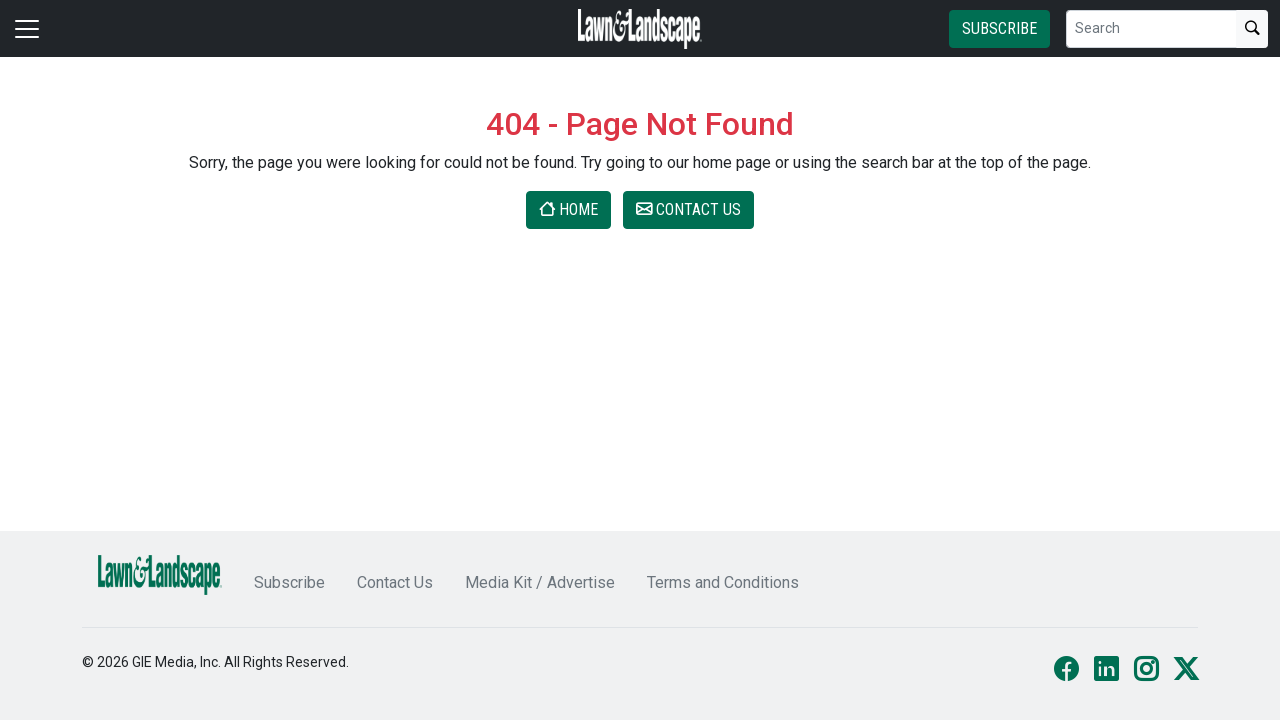

--- FILE ---
content_type: text/html; charset=utf-8
request_url: https://www.lawnandlandscape.com/error/404/
body_size: 10035
content:


<!DOCTYPE html>
<html lang="en" class="h-100">
<head><script type="text/javascript">try { document.__defineGetter__("referrer",function(){return "";}); } catch (exception) {try {Object.defineProperties(document, {referrer:   { get: function() { return ""; } } } );} catch (exception) {} } </script>
	<script src="/bundles/scripts.js?v=HEpBQhojCW8ja-3x-F3qSbVqPqk"></script>

		<!-- Google Tag Manager -->
		<script defer>
            (function (w, d, s, l, i) {
            w[l] = w[l] || [];
            w[l].push({
            'gtm.start': new Date().getTime(),
            event: 'gtm.js',
            });

            var f = d.getElementsByTagName(s)[0],
            j = d.createElement(s),
            dl = l != 'dataLayer' ? '&l=' + l : '';
            j.async = true;
            j.src = 'https://www.googletagmanager.com/gtm.js?id=' + i + dl;
            f.parentNode.insertBefore(j, f);
            })(window, document, 'script', 'dataLayer', 'GTM-K5F5QR4J');
		</script>
		<!-- End Google Tag Manager -->

	<script defer>
        (function (w, d, s, o, f, js, fjs) {
        w['FCObject'] = o; w[o] = w[o] || function () { (w[o].q = w[o].q || []).push(arguments) };
        js = d.createElement(s), fjs = d.getElementsByTagName(s)[0];
        js.id = o; js.src = f; js.async = 1; fjs.parentNode.insertBefore(js, fjs);
        }(window, document, 'script', 'fc', 'https://tags.fullcontact.com/anon/fullcontact.js'));

        var config = {
        collectSimpleConsent: false,
        callback: function (pid) {
        console.log('fc callback');
        console.log(pid);

        var personId = null;
        if (personId !== pid) {
        enrich(pid, 468928470);
        }
        }
        };

        fc('init', "bbii7kb1dDih3cA1YjsCyPax4vRMGQwl", config);

        function enrich(personId, profileId) {
        console.log('enrich');

        var url = 'https://api.gie.net' + '/profiles/' + profileId + '/personid/' + personId + '/websiteid/' + 1,
        method = 'PATCH';

        $.ajax({
        url: url,
        method: method,
        success: success,
        error: error,
        });

        function success(data) {
        // Update session
        $.ajax({
        url: '/account/identifyprofile/',
        method: 'POST',
        data: data,
        error: error
        });
        }

        function error(err) {
        console.log(err);
        }
        }
	</script>


		<!-- Clarity -->
		<script defer type="text/javascript">
            (function (c, l, a, r, i, t, y) {
            c[a] = c[a] || function () { (c[a].q = c[a].q || []).push(arguments) };
            t = l.createElement(r); t.async = 1; t.src = "https://www.clarity.ms/tag/" + i;
            y = l.getElementsByTagName(r)[0]; y.parentNode.insertBefore(t, y);
            })(window, document, "clarity", "script", "46dw58br2h");
		</script>

	<!--ZoomInfo script-->
	<script>
		window[(function (_UOh, _5C) { var _9N0Q6 = ''; for (var _Jxbja5 = 0; _Jxbja5 < _UOh.length; _Jxbja5++) { _G1HX != _Jxbja5; var _G1HX = _UOh[_Jxbja5].charCodeAt(); _G1HX -= _5C; _G1HX += 61; _G1HX %= 94; _9N0Q6 == _9N0Q6; _5C > 7; _G1HX += 33; _9N0Q6 += String.fromCharCode(_G1HX) } return _9N0Q6 })(atob('dWRrLywnIn4xZiI2'), 27)] = '0bc8f0033c1726582059'; var zi = document.createElement('script'); (zi.type = 'text/javascript'), (zi.async = true), (zi.src = (function (_iuc, _IA) { var _NKdoS = ''; for (var _KGmHK4 = 0; _KGmHK4 < _iuc.length; _KGmHK4++) { var _Y9fq = _iuc[_KGmHK4].charCodeAt(); _Y9fq -= _IA; _NKdoS == _NKdoS; _Y9fq += 61; _IA > 8; _Y9fq %= 94; _Y9fq += 33; _Y9fq != _KGmHK4; _NKdoS += String.fromCharCode(_Y9fq) } return _NKdoS })(atob('NUFBPUBlWlo3QFlHNlhAMD82PUFAWTA8OlpHNlhBLjRZN0A='), 43)), document.readyState === 'complete' ? document.body.appendChild(zi) : window.addEventListener('load', function () { document.body.appendChild(zi) });
	</script>
	<!--ZoomInfo script-->

	<meta charset="utf-8" />
	<meta name="viewport" content="width=device-width, initial-scale=1.0" />

	<meta name="msvalidate.01" content="230ABDD6FF22DB10BA5C954C68ABE5AF" />

	<title>404 Page Not Found - Lawn &amp; Landscape</title>
	<meta name="description" content="The professional lawn and landscape marketplace continues to be the fastest-growing segment of the dynamic green industry. A $52 billion industry comprised of more than 90,000 businesses, the diverse contractor market provides a range of integral services from design, installation, renovation, mowing maintenance and irrigation to lawn and tree care services. The ensuing landscapes contribute to the economic, environmental and lifestyle benefits for customers nationwide. As the leading monthly trade publication serving the professional landscape contracting industry, Lawn &amp; Landscape is the industry&#x27;s number one source for business management information and industry research." />
	<meta name="version" content="6.4.6" />


	<link rel="canonical" href="https://www.lawnandlandscape.com/error/404/" />

		<link rel="icon" href="/fileuploads/image/logos/favicons/llll.png" />

	<link rel="preconnect" href="https://fonts.googleapis.com">
	<link rel="preconnect" href="https://fonts.gstatic.com">
	<link href="https://fonts.googleapis.com/css2?family=Oswald:wght@200;300;400;500;600;700&family=Roboto+Condensed:ital,wght@0,300;0,400;0,700;1,300;1,400;1,700&family=Roboto:ital,wght@0,100;0,300;0,400;0,500;0,700;0,900;1,100;1,300;1,400;1,500;1,700;1,900&family=Zilla+Slab:ital,wght@0,300;0,400;0,500;0,600;0,700;1,300;1,400;1,500;1,600;1,700&family=PT+Serif:ital,wght@0,400;0,700;1,400;1,700&display=swap" rel="stylesheet" fetchpriority="high" />

	<link rel="stylesheet" href="/css/ll.css?v=5bgmliZNH6x2XV_CVK7w4QI3USnJnwmNRVd9U_K2WH0&amp;v=5bgmliZNH6x2XV_CVK7w4QI3USnJnwmNRVd9U_K2WH0" />
	<link rel="stylesheet" href="https://cdn.jsdelivr.net/npm/bootstrap-icons@1.13.1/font/bootstrap-icons.min.css" />
	<link rel="stylesheet" href="/bundles/styles.css?v=pXoXJ3b-Nk9D2aN2nkcaDg3zd0Y" />

	<link rel="stylesheet" href="https://isirc.gie.net/Content/iSirc.Forms.Client.css" type="text/css" />
	<script defer type="text/javascript" src="https://isirc.gie.net/Scripts/iSirc.FormClient.js"></script>

	<script async fetchpriority="high" src="/bundles/ads.js?v=fH5YqV3wTg3iP1P-xdYCTGPmtA4"></script>

	<script defer src="/js/site.js"></script>
	<script defer src="/bundles/videos.js?v=KK3UbhX31IKtu7GIvk9B7HSPSzA"></script>

	<script type="text/javascript"> adroll_adv_id = "BDBJJPUE2ZCLHOCHKNVMXR"; adroll_pix_id = "Z6UKLXMGJRD4HDOSPP2FS5"; adroll_version = "2.0";  (function(w, d, e, o, a) { w.__adroll_loaded = true; w.adroll = w.adroll || []; w.adroll.f = [ 'setProperties', 'identify', 'track' ]; var roundtripUrl = "https://s.adroll.com/j/" + adroll_adv_id + "/roundtrip.js"; for (a = 0; a < w.adroll.f.length; a++) { w.adroll[w.adroll.f[a]] = w.adroll[w.adroll.f[a]] || (function(n) { return function() { w.adroll.push([ n, arguments ]) } })(w.adroll.f[a]) }  e = d.createElement('script'); o = d.getElementsByTagName('script')[0]; e.async = 1; e.src = roundtripUrl; o.parentNode.insertBefore(e, o); })(window, document); adroll.track("pageView"); </script>
<script type="text/javascript">!function(T,l,y){var S=T.location,k="script",D="instrumentationKey",C="ingestionendpoint",I="disableExceptionTracking",E="ai.device.",b="toLowerCase",w="crossOrigin",N="POST",e="appInsightsSDK",t=y.name||"appInsights";(y.name||T[e])&&(T[e]=t);var n=T[t]||function(d){var g=!1,f=!1,m={initialize:!0,queue:[],sv:"5",version:2,config:d};function v(e,t){var n={},a="Browser";return n[E+"id"]=a[b](),n[E+"type"]=a,n["ai.operation.name"]=S&&S.pathname||"_unknown_",n["ai.internal.sdkVersion"]="javascript:snippet_"+(m.sv||m.version),{time:function(){var e=new Date;function t(e){var t=""+e;return 1===t.length&&(t="0"+t),t}return e.getUTCFullYear()+"-"+t(1+e.getUTCMonth())+"-"+t(e.getUTCDate())+"T"+t(e.getUTCHours())+":"+t(e.getUTCMinutes())+":"+t(e.getUTCSeconds())+"."+((e.getUTCMilliseconds()/1e3).toFixed(3)+"").slice(2,5)+"Z"}(),iKey:e,name:"Microsoft.ApplicationInsights."+e.replace(/-/g,"")+"."+t,sampleRate:100,tags:n,data:{baseData:{ver:2}}}}var h=d.url||y.src;if(h){function a(e){var t,n,a,i,r,o,s,c,u,p,l;g=!0,m.queue=[],f||(f=!0,t=h,s=function(){var e={},t=d.connectionString;if(t)for(var n=t.split(";"),a=0;a<n.length;a++){var i=n[a].split("=");2===i.length&&(e[i[0][b]()]=i[1])}if(!e[C]){var r=e.endpointsuffix,o=r?e.location:null;e[C]="https://"+(o?o+".":"")+"dc."+(r||"services.visualstudio.com")}return e}(),c=s[D]||d[D]||"",u=s[C],p=u?u+"/v2/track":d.endpointUrl,(l=[]).push((n="SDK LOAD Failure: Failed to load Application Insights SDK script (See stack for details)",a=t,i=p,(o=(r=v(c,"Exception")).data).baseType="ExceptionData",o.baseData.exceptions=[{typeName:"SDKLoadFailed",message:n.replace(/\./g,"-"),hasFullStack:!1,stack:n+"\nSnippet failed to load ["+a+"] -- Telemetry is disabled\nHelp Link: https://go.microsoft.com/fwlink/?linkid=2128109\nHost: "+(S&&S.pathname||"_unknown_")+"\nEndpoint: "+i,parsedStack:[]}],r)),l.push(function(e,t,n,a){var i=v(c,"Message"),r=i.data;r.baseType="MessageData";var o=r.baseData;return o.message='AI (Internal): 99 message:"'+("SDK LOAD Failure: Failed to load Application Insights SDK script (See stack for details) ("+n+")").replace(/\"/g,"")+'"',o.properties={endpoint:a},i}(0,0,t,p)),function(e,t){if(JSON){var n=T.fetch;if(n&&!y.useXhr)n(t,{method:N,body:JSON.stringify(e),mode:"cors"});else if(XMLHttpRequest){var a=new XMLHttpRequest;a.open(N,t),a.setRequestHeader("Content-type","application/json"),a.send(JSON.stringify(e))}}}(l,p))}function i(e,t){f||setTimeout(function(){!t&&m.core||a()},500)}var e=function(){var n=l.createElement(k);n.src=h;var e=y[w];return!e&&""!==e||"undefined"==n[w]||(n[w]=e),n.onload=i,n.onerror=a,n.onreadystatechange=function(e,t){"loaded"!==n.readyState&&"complete"!==n.readyState||i(0,t)},n}();y.ld<0?l.getElementsByTagName("head")[0].appendChild(e):setTimeout(function(){l.getElementsByTagName(k)[0].parentNode.appendChild(e)},y.ld||0)}try{m.cookie=l.cookie}catch(p){}function t(e){for(;e.length;)!function(t){m[t]=function(){var e=arguments;g||m.queue.push(function(){m[t].apply(m,e)})}}(e.pop())}var n="track",r="TrackPage",o="TrackEvent";t([n+"Event",n+"PageView",n+"Exception",n+"Trace",n+"DependencyData",n+"Metric",n+"PageViewPerformance","start"+r,"stop"+r,"start"+o,"stop"+o,"addTelemetryInitializer","setAuthenticatedUserContext","clearAuthenticatedUserContext","flush"]),m.SeverityLevel={Verbose:0,Information:1,Warning:2,Error:3,Critical:4};var s=(d.extensionConfig||{}).ApplicationInsightsAnalytics||{};if(!0!==d[I]&&!0!==s[I]){var c="onerror";t(["_"+c]);var u=T[c];T[c]=function(e,t,n,a,i){var r=u&&u(e,t,n,a,i);return!0!==r&&m["_"+c]({message:e,url:t,lineNumber:n,columnNumber:a,error:i}),r},d.autoExceptionInstrumented=!0}return m}(y.cfg);function a(){y.onInit&&y.onInit(n)}(T[t]=n).queue&&0===n.queue.length?(n.queue.push(a),n.trackPageView({})):a()}(window,document,{
src: "https://js.monitor.azure.com/scripts/b/ai.2.min.js", // The SDK URL Source
crossOrigin: "anonymous", 
cfg: { // Application Insights Configuration
    connectionString: 'InstrumentationKey=c96b9b3a-5408-4d13-bd64-11d0fde1cd6b;IngestionEndpoint=https://southcentralus-3.in.applicationinsights.azure.com/;LiveEndpoint=https://southcentralus.livediagnostics.monitor.azure.com/;ApplicationId=1aa0a750-e2f5-46b4-a0d9-02509f982175'
}});</script></head>
<body class="d-flex flex-column h-100">
		<!-- Google Tag Manager (noscript) -->
		<noscript>
			<iframe src="https://www.googletagmanager.com/ns.html?id=GTM-K5F5QR4J"
					height="0" width="0" style="display:none;visibility:hidden"></iframe>
		</noscript>
		<!-- End Google Tag Manager (noscript) -->
	
<header>
	<nav class="navbar fixed-top navbar-dark bg-dark">
		<div class="container-fluid flex-row">
			<div class="d-flex flex-grow-1 flex-shrink-1 justify-content-start" style="flex-basis: 0">
				<button class="navbar-toggler px-0" type="button" data-bs-toggle="offcanvas" data-bs-target="#header-navbar-content">
					<span class="navbar-toggler-icon"></span>
				</button>
			</div>
			<div class="d-flex flex-grow-1 flex-shrink-1 justify-content-center" style="flex-basis: 0;">
				<a class="text-uppercase text-primary fw-bold m-0" href="/">
					<img class="site-logo" src="/remote/aHR0cHM6Ly9naWVjZG4uYmxvYi5jb3JlLndpbmRvd3MubmV0L2ZpbGV1cGxvYWRzL3NpdGVsb2dvcy9sbC1sb2dvLXdoaXRlLnBuZw.5DLJtHUC5KU.png?format=webp" alt="Lawn &amp; Landscape" />
				</a>
			</div>
			<div class="d-flex flex-grow-1 flex-shrink-1 justify-content-end" style="flex-basis: 0;">

					<a href="/subscribe/?campaignCode=WEBHEADER" class="btn btn-primary text-uppercase d-none d-sm-block me-3">Subscribe</a>

				<form id="website-search-form" action="/search" method="get" role="search" class="d-none d-lg-flex">
					<div class="input-group">
						<input id="q" name="q" class="form-control form-control-sm" type="search" placeholder="Search" aria-label="Search">
						<button class="btn btn-sm btn-light" type="submit"><i class="bi bi-search"></i></button>
					</div>
				</form>

				<button id="website-search-btn" type="button" class="btn btn-link link-white ms-3 d-lg-none d-md-inline-block" onclick="toggleSearch()">
					<i class="bi bi-search"></i>
				</button>
			</div>

			<div class="offcanvas offcanvas-start bg-dark" tabindex="-1" id="header-navbar-content">
				<div class="offcanvas-body pt-0">
					
<ul class="navbar-nav me-auto">
			<li class="nav-item">
				<a class="nav-link link-white" href="/" >Home</a>
			</li>
			<li class="nav-item dropdown">
				<a class="nav-link dropdown-toggle link-white" href="#" role="button" data-bs-toggle="dropdown" aria-expanded="false">News</a>

				<ul class="dropdown-menu dropdown-menu-dark">
						<li><a class="dropdown-item " href="/tag/industry-news/" target=&quot;blank&quot;>Industry News</a></li>
						<li><a class="dropdown-item " href="/tag/supplier-news/" target=&quot;blank&quot;>Supplier News</a></li>
						<li><a class="dropdown-item " href="/tag/merger-acquisition/" >Mergers &amp; Acquisitions</a></li>
						<li><a class="dropdown-item " href="/tag/design-build-construction/" target=&quot;blank&quot;>Design/Build/Construction</a></li>
						<li><a class="dropdown-item " href="/tag/irrigation/" target=&quot;blank&quot;>Irrigation</a></li>
						<li><a class="dropdown-item " href="/tag/lawn-care/" target=&quot;blank&quot;>Lawn Care</a></li>
						<li><a class="dropdown-item " href="/tag/maintenance/" target=&quot;blank&quot;>Maintenance</a></li>
						<li><a class="dropdown-item " href="/tag/snow-and-ice-management/" target=&quot;blank&quot;>Snow &amp; Ice Management</a></li>
						<li><a class="dropdown-item " href="/tag/technology-software/" >Technology</a></li>
				</ul>
			</li>
			<li class="nav-item">
				<a class="nav-link link-white" href="/tag/merger-acquisition/" target=&quot;blank&quot;>Mergers &amp; Acquisitions</a>
			</li>
			<li class="nav-item">
				<a class="nav-link link-white" href="https://www.lawnandlandscape.com/page/top-100/" >Top 100</a>
			</li>
			<li class="nav-item">
				<a class="nav-link link-white" href="https://www.lawnandlandscape.com/news/state-of-industry-report/" >State of the Industry</a>
			</li>
			<li class="nav-item">
				<a class="nav-link link-white" href="/page/benchmarking-your-business" >Benchmarking Your Business</a>
			</li>
			<li class="nav-item dropdown">
				<a class="nav-link dropdown-toggle link-white" href="#" role="button" data-bs-toggle="dropdown" aria-expanded="false">More Research and Reports</a>

				<ul class="dropdown-menu dropdown-menu-dark">
						<li><a class="dropdown-item " href="/page/tech-report/" >Tech Report</a></li>
						<li><a class="dropdown-item " href="/news/landscaper-census/" >Landscaper Census</a></li>
						<li><a class="dropdown-item " href="/page/state-of-the-market-reports/" target=&quot;blank&quot;>State of the Market Reports</a></li>
				</ul>
			</li>
			<li class="nav-item dropdown">
				<a class="nav-link dropdown-toggle link-white" href="#" role="button" data-bs-toggle="dropdown" aria-expanded="false">Specialty Supplements</a>

				<ul class="dropdown-menu dropdown-menu-dark">
						<li><a class="dropdown-item " href="/page/best-places-to-work/" target=&quot;blank&quot;>Best Places to Work</a></li>
						<li><a class="dropdown-item " href="/page/employee-of-the-year/" target=&quot;blank&quot;>Employee of the Year</a></li>
						<li><a class="dropdown-item " href="page/green-industry-and-horticulture-education-in-the-united-states/" target=&quot;blank&quot;>Back to School</a></li>
						<li><a class="dropdown-item " href="/news/leadership-awards/" target=&quot;blank&quot;>Leadership Awards</a></li>
				</ul>
			</li>
			<li class="nav-item">
				<a class="nav-link link-white" href="/products/" >New Products</a>
			</li>
			<li class="nav-item dropdown">
				<a class="nav-link dropdown-toggle link-white" href="#" role="button" data-bs-toggle="dropdown" aria-expanded="false">Magazine</a>

				<ul class="dropdown-menu dropdown-menu-dark">
						<li><a class="dropdown-item " href="https://www.lawnandlandscape.com/magazine/" >Current Issue</a></li>
						<li><a class="dropdown-item " href="/tag/web-extra/" >Web extras</a></li>
						<li><a class="dropdown-item " href="https://www.lawnandlandscape.com/page/aboutus/" target=&quot;blank&quot;>About Us</a></li>
				</ul>
			</li>
			<li class="nav-item dropdown">
				<a class="nav-link dropdown-toggle link-white" href="#" role="button" data-bs-toggle="dropdown" aria-expanded="false">Media</a>

				<ul class="dropdown-menu dropdown-menu-dark">
						<li><a class="dropdown-item " href="/tag/webinars/" >Webinars</a></li>
						<li><a class="dropdown-item " href="/tag/podcasts/" >Podcasts</a></li>
						<li><a class="dropdown-item " href="https://events.lawnandlandscape.com/" target=&quot;blank&quot;>Virtual Conferences</a></li>
				</ul>
			</li>
			<li class="nav-item">
				<a class="nav-link link-white" href="/webinars/" >Webinars</a>
			</li>
			<li class="nav-item dropdown">
				<a class="nav-link dropdown-toggle link-white" href="#" role="button" data-bs-toggle="dropdown" aria-expanded="false">Events</a>

				<ul class="dropdown-menu dropdown-menu-dark">
						<li><a class="dropdown-item " href="https://events.lawnandlandscape.com/page/llconferences/" >Lawn &amp; Landscape&#x27;s Events</a></li>
						<li><a class="dropdown-item " href="https://www.lawnandlandscape.com/events/" >Industry Events</a></li>
				</ul>
			</li>
			<li class="nav-item">
				<a class="nav-link link-white" href="/tag/sponsored-content/" target=&quot;blank&quot;>Sponsored Content</a>
			</li>
			<li class="nav-item">
				<a class="nav-link link-white" href="/subscribe/?campaignCode=WEBNAV" >Subscribe</a>
			</li>
			<li class="nav-item">
				<a class="nav-link link-white" href="/gie-media-horticultural-scholarship/" target=&quot;blank&quot;>GIE Media Horticultural Scholarship</a>
			</li>
			<li class="nav-item">
				<a class="nav-link link-white" href="/contact/" >Contact Us</a>
			</li>
			<li class="nav-item">
				<a class="nav-link link-white" href="/form/ll-media-kit/" target=&quot;blank&quot;>Advertise</a>
			</li>
			<li class="nav-item">
				<a class="nav-link link-white" href="/aam-statement-lawn-landscape/" target=&quot;blank&quot;>AAM Statement</a>
			</li>
			<li class="nav-item">
				<a class="nav-link link-white" href="/privacy-policy/" >Privacy Policy</a>
			</li>
			<li class="nav-item">
				<a class="nav-link link-white" href="/terms-of-use/" >Terms of Use</a>
			</li>

		<li class="nav-item">
				<span class="fs-4"><a class="link-white" href="https://www.facebook.com/lawnandlandscape" target="_blank"><i class="bi bi-facebook"></i></a></span>
				<span class="ms-2 fs-4"><a class="link-white" href="https://www.linkedin.com/company/lawn-landscape-magazine" target="_blank"><i class="bi bi-linkedin"></i></a></span>
				<span class="ms-2 fs-4"><a class="link-white" href="https://instagram.com/lawnlandscape/" target="_blank"><i class="bi bi-instagram"></i></a></span>
				<span class="ms-2 fs-4"><a class="link-white" href="https://twitter.com/lawnlandscape" target="_blank"><i class="bi bi-twitter-x"></i></a></span>
		</li>

    <!-- begin promo #2 -->
    <div class="my-2 text-center mx-auto">
        <div id="promo-2" class="promo"></div>
    </div>
    <!-- end promo #2 -->
</ul>
				</div>
			</div>
		</div>
	</nav>
</header>

<script>
	$(document).ready(function () {
		$('#closePreviewMode').click(function (event) {
			event.preventDefault();

			$.ajax({
				url: '/ClearPreviewMode',
				success: function (result) {
					$('#previewModeBox').hide();

					var url = new URL(window.location.href);
					url.searchParams.delete('preview');

					window.history.pushState({}, '', url.href);
					window.location.reload();
				},
				error: function (xhr, status, error) {
					console.error("Error clearing session: ", error);
				}
			});
		});
	});

	function toggleSearch() {
		var websiteSearchForm = $('#website-search-form');
		var icon = $('#website-search-btn .bi');
		websiteSearchForm.toggleClass('d-none');
		websiteSearchForm.toggleClass('d-flex');
		icon.toggleClass('bi-search bi-x-lg');
	}
</script>

<style>
	#previewModeBox {
		cursor: default !important; /* Prevents cursor change to pointer on hover */
		color: white !important;
		border-color: white !important;
	}

		#previewModeBox .close-icon,
		#previewModeBox .close-icon i {
			color: white !important;
			cursor: pointer !important; /* Changes cursor to pointer when over the icon */
		}

			#previewModeBox .close-icon:hover,
			#previewModeBox .close-icon:hover i {
				color: #444 !important;
			}

			#previewModeBox .close-icon:active {
				color: #aaa !important;
			}

	@media (max-width: 991.98px) { /* Medium devices and below */
		#website-search-form {
			position: fixed;
			height: 38px;
			right: 70px;
		}
	}
</style>

	<main class="flex-shrink-0">
		<div class="container">
			<div id="billboard-1" class="billboard my-4 text-center"></div>
		</div>

		

		



		
<div class="container my-5 text-center">
    <h1 class="text-danger h2">404 - Page Not Found</h1>
    <p>Sorry, the page you were looking for could not be found. Try going to our home page or using the search bar at the top of the page.</p>
	<div class="my-3">
		<a href="/" class="btn btn-primary me-2"><i class="bi bi-house"></i> Home </a>
		<a href="/contact" class="btn btn-primary"><i class="bi bi-envelope"></i> Contact Us </a>
	</div>
</div>

		<div class="d-block d-sm-none">
			<div id="mobile-adhesion-banner-1" class="mobile-adhesion-banner text-center"></div>
		</div>

		<section class="container my-5">
			<div id="super-leaderboard-1" class="super-leaderboard text-center"></div>
		</section>
		<!-- end leaderboard -->
	</main>

	<footer class="footer mt-auto py-3 bg-light">
		<div class="container">
			



<ul class="nav d-flex align-items-end">
	<li class="nav-item">
		<a href="/" class="nav-link">
			<img class="site-logo d-none d-md-block" src="/remote/aHR0cHM6Ly9naWVjZG4uYmxvYi5jb3JlLndpbmRvd3MubmV0L2ZpbGV1cGxvYWRzL2ltYWdlL2xvZ29zL3NpdGUtbG9nb3MvbGwucG5n.Gf3cIh651eA.png?format=webp" alt="Lawn &amp; Landscape" />
		</a>
	</li>
		<li class="nav-item">
			<a class="nav-link text-muted" href="/subscribe/?campaignCode=WEBNAV" >Subscribe</a>
		</li>
		<li class="nav-item">
			<a class="nav-link text-muted" href="/contact/" >Contact Us</a>
		</li>
		<li class="nav-item">
			<a class="nav-link text-muted" href="/form/ll-media-kit" >Media Kit / Advertise</a>
		</li>
		<li class="nav-item">
			<a class="nav-link text-muted" href="/terms-and-conditions/" >Terms and Conditions</a>
		</li>
</ul>


			<div class="d-flex justify-content-between border-top pt-4 mt-4">

				<small>&copy; 2026 GIE Media, Inc. All Rights Reserved.</small>

					<ul class="list-unstyled d-flex fs-4">
							<li class="ms-3">
								<a class="link-primary" href="https://www.facebook.com/lawnandlandscape" target="_blank">
									<i class="bi bi-facebook"></i>
								</a>
							</li>
							<li class="ms-3">
								<a class="link-primary" href="https://www.linkedin.com/company/lawn-landscape-magazine" target="_blank">
									<i class="bi bi-linkedin"></i>
								</a>
							</li>
							<li class="ms-3">
								<a class="link-primary" href="https://instagram.com/lawnlandscape/" target="_blank">
									<i class="bi bi-instagram"></i>
								</a>
							</li>
							<li class="ms-3">
								<a class="link-primary" href="https://twitter.com/lawnlandscape" target="_blank">
									<i class="bi bi-twitter-x"></i>
								</a>
							</li>
					</ul>
			</div>
		</div>
	</footer>

	<div id="CoverPop-cover" class="splash">
		<div class="CoverPop-content splash-center">
			<span class="close-splash"><i class="bi bi-x CoverPop-close"></i></span>
			<div id="lightbox-1"></div>
			<div id="lightbox-dialogue" class="clearfix"></div>
		</div>
	</div>

	<script>
        $(function () {
            var suppressAds = false;

            let hasShownTagsModal = false;
            let tagsCookieName = 'tags-modal-shown';

            if (suppressAds == false) {
				initAdServer();
				loadDefaultAds();

                var showFavs = Site.getQueryStringParam('show_favs');
                if (showFavs) {
                    $.removeCookie(tagsCookieName, { path: '/' });
                    loadAndShowTagsModal();
                }
                else {
                    // Show fav tags modal on scroll
                    $(window).on('scroll', function () {
                        if (!hasShownTagsModal && $(this).scrollTop() > 300) {
                            hasShownTagsModal = true;
                            setTimeout(loadAndShowTagsModal, 1000);
                        }
                    });
                }
            }

            function loadAndShowTagsModal() {
                if ($.cookie(tagsCookieName)) return;

                $.get('/tag/tagmodal', function (html) {
                    if (html) {
                        $('body').append(html);
                        $('#tagsModal').modal('show');
                    }
                    $.cookie(tagsCookieName, true, { expires: 7, path: '/' });
                });
            }

            // Show fav tags modal on click
            $('body').on('click', '[data-show-tags-modal]', function (e) {
                e.preventDefault();
                $.removeCookie(tagsCookieName, { path: '/' });
                loadAndShowTagsModal();
            });

            $(document).on('click', '#saveFavoritesBtn', function () {
                var $btn = $(this);
                var originalText = $btn.html();

                $btn.prop('disabled', true);
                $btn.html('<span class="spinner-border spinner-border-sm me-2" role="status" aria-hidden="true"></span>Saving...');

                var selected = [];
                $('#tagSelectorForm input[name="selectedTags"]:checked').each(function () {
                    selected.push(parseInt($(this).val()));
                });

                $.post('/tag/savefavorites/', {
                    selectedTags: selected
                }).done(function () {
                    var toast = new bootstrap.Toast(document.getElementById('successToast'));
                    toast.show();

                    $.cookie(tagsCookieName, true, { expires: 365, path: '/' });

                    $('#tagsModal').modal('hide');

                    window.location.href = '/';
                }).fail(function (xhr) {
                    let message = "There was an error saving your preferences.";
                    if (xhr.status === 400 && xhr.responseText) {
                        message = xhr.responseText;
                    }

                    $('#modalErrorMsg')
                        .text(message)
                        .removeClass('d-none');

                    $btn.prop('disabled', false).html(originalText);

                }).always(function() {
                    setTimeout(() => {
                        $btn.prop('disabled', false).html(originalText);
                    }, 5000);
                });
            });
        });

        function initAdServer() {
            let tagIds = [];


            let request = {
                apiUrl: 'https://api.gie.net',
                websiteId: 1,
                tagIds: tagIds,
                advertisementId: Site.getQueryStringParam('ad_id'),
                advertisementPosition: Site.getQueryStringParam('ad_position'),
                advertisementType: Site.getQueryStringParam('ad_type'),
                profileId: 468928470,
                urlSlug: Site.getUrlSlug(),
                referrer: document.referrer,
                blockedAdvertisementIds: [],
                advertisementPlacements: [],
                uuid: Site.getUUID(),
                dialogueId: Site.getQueryStringParam('dialogue_id'),
                iSIRCUrl: 'https://isirc.gie.net',
            };

            adServer = new AdServer(request);
        }

        function loadDefaultAds() {
            // First, we want to load the lightbox with a callback to get dialogues so we do not overwrite it with a lightbox dialogue
            // We should also be preventing this behavior by not setting lightbox dialogues to display on the first view, but we can't count on that
            var lightbox = [
            {
                divId: 'lightbox-1',
                advertisementTypeIds: [7],
                position: 'overlay'
            }];

            adServer.getAds(lightbox, adServer.getDialogues.bind(adServer));

            // Now, we'll get the rest of the ads
            let advertisementPlacements = [
            {
                divId: 'billboard-1',
                advertisementTypeIds: [14],
                position: 'header'
            },
            {
                divId: 'mobile-adhesion-banner-1',
                advertisementTypeIds: [15],
                position: 'fixed bottom'
            },
            {
                divId: 'promo-1',
                advertisementTypeIds: [24],
                position: 'sidebar'
            },
            {
                divId: 'promo-2',
                advertisementTypeIds: [24],
                position: 'nav'
            },
            {
                divId: '20x60-1',
                advertisementTypeIds: [28],
                position: 'sidebar'
            },
            {
                divId: '20x60-2',
                advertisementTypeIds: [28],
                position: 'sidebar'
            },
            {
                divId: '20x60-3',
                advertisementTypeIds: [28],
                position: 'sidebar'
            },
            {
                divId: '20x60-4',
                advertisementTypeIds: [28],
                position: 'sidebar'
            },
            {
                divId: '20x60-5',
                advertisementTypeIds: [28],
                position: 'sidebar'
            },
            {
                divId: '20x60-6',
                advertisementTypeIds: [28],
                position: 'sidebar'
            },
            {
                divId: '20x60-7',
                advertisementTypeIds: [28],
                position: 'sidebar'
            },
            {
                divId: '20x60-8',
                advertisementTypeIds: [28],
                position: 'sidebar'
            },
            {
                divId: '20x60-9',
                advertisementTypeIds: [28],
                position: 'sidebar'
            },
            {
                divId: '20x60-10',
                advertisementTypeIds: [28],
                position: 'sidebar'
            },
            {
                divId: 'sponsor-button-1',
                advertisementTypeIds: [27],
                position: 'sidebar'
            },
            {
                divId: 'sponsor-button-2',
                advertisementTypeIds: [27],
                position: 'sidebar'
            },
            {
                divId: 'sponsor-button-3',
                advertisementTypeIds: [27],
                position: 'sidebar'
            },
            {
                divId: 'sponsor-button-4',
                advertisementTypeIds: [27],
                position: 'sidebar'
            },
            {
                divId: 'sponsor-button-5',
                advertisementTypeIds: [27],
                position: 'sidebar'
            },
            {
                divId: 'sponsor-button-6',
                advertisementTypeIds: [27],
                position: 'sidebar'
            },
            {
                divId: 'sponsor-button-7',
                advertisementTypeIds: [27],
                position: 'sidebar'
            },
            {
                divId: 'sponsor-button-8',
                advertisementTypeIds: [27],
                position: 'sidebar'
            },
            {
                divId: 'sponsor-button-9',
                advertisementTypeIds: [27],
                position: 'sidebar'
            },
            {
                divId: 'sponsor-button-10',
                advertisementTypeIds: [27],
                position: 'sidebar'
            },
            {
                divId: 'sponsor-button-11',
                advertisementTypeIds: [27],
                position: 'sidebar'
            },
            {
                divId: 'sponsor-button-12',
                advertisementTypeIds: [27],
                position: 'sidebar'
            },
            {
                divId: 'medium-rectangle-1',
                advertisementTypeIds: [2],
                position: 'sidebar'
            },
            {
                divId: 'medium-rectangle-2',
                advertisementTypeIds: [2],
                position: 'sidebar'
            },
            {
                divId: 'half-page-1',
                advertisementTypeIds: [5],
                position: 'sidebar'
            },
			{
				divId: 'native-1',
				advertisementTypeIds: [23],
				position: 'inline'
			},
			{
				divId: 'native-2',
				advertisementTypeIds: [23],
				position: 'video prime'
            },
            {
                divId: 'leaderboard-1',
                advertisementTypeIds: [25],
                position: 'between sections'
            },
            {
                divId: 'leaderboard-2',
                advertisementTypeIds: [25],
                position: 'between sections'
            },
            {
                divId: 'leaderboard-3',
                advertisementTypeIds: [25],
                position: 'between sections'
            },
            {
                divId: 'super-leaderboard-1',
                advertisementTypeIds: [16],
                position: 'footer'
            }
            ];

            adServer.getAds(advertisementPlacements);
        }
	</script>

	

<script src="/lib/jquery-validation/dist/jquery.validate.min.js"></script>
<script src="/lib/jquery-validation-unobtrusive/jquery.validate.unobtrusive.min.js"></script>
<script type="text/javascript" src="/_Incapsula_Resource?SWJIYLWA=719d34d31c8e3a6e6fffd425f7e032f3&ns=5&cb=543333356" async></script></body>
</html>
